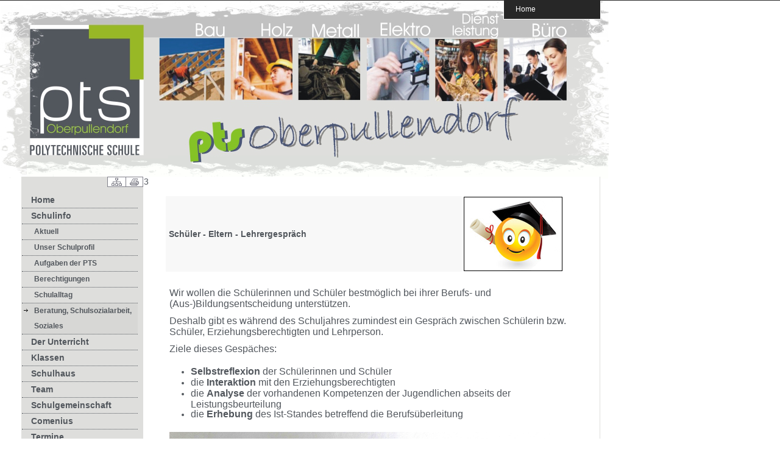

--- FILE ---
content_type: text/html; charset=Off
request_url: https://homepage.bildungsserver.com/scms/content/beitrag.php?kat_id=1845&id=-3533-&beitrag=25105&schul_id=1132
body_size: 12400
content:

<!DOCTYPE html PUBLIC "-//W3C//DTD XHTML 1.0 Transitional//EN" "http://www.w3.org/TR/xhtml1/DTD/xhtml1-transitional.dtd">
<html xmlns="http://www.w3.org/1999/xhtml" xml:lang="de" lang="de">
<html>
<head>
<title>PTS Oberpullendorf</title>
<meta http-equiv="Content-Type" content="text/html; charset=iso-8859-1" />
<!--Bilderslideshow-->
<style type="text/css">
.slideshow { height: 232px; width: 232px; margin: auto }
.slideshow img { padding: 0px; border: 1px solid #ccc; background-color: #eee; }
</style>

<!-- PNG FIX for IE6 -->
  	<!-- https://24ways.org/2007/supersleight-transparent-png-in-ie6 -->
	<!--[if lte IE 6]>
		<script type="text/javascript" src="../js/pngfix/supersleight-min.js"></script>
	<![endif]-->
	 
    <!-- jQuery - the core -->
	<script src="../js/jquery-1.5.2.min.js" type="text/javascript"></script>
	<!-- Sliding effect -->
	<script src="../js/slide.js" type="text/javascript"></script>
	<!-- include jQuery library -->

<!-- include Cycle plugin -->
<script type="text/javascript" src="../js/jquery.cycle.all.js"></script>

<!--  initialize the slideshow when the DOM is ready -->
<script type="text/javascript">
$(document).ready(function() {
    $('.slideshow').cycle({
		fx: 'scrollUp' // fade, scrollUp, shuffle, etc...
	});
});
</script>
<link rel="stylesheet" href="https://skooly.at/lernwelt/colorbox/colorbox.css" />
	<script src="https://skooly.at/js/jquery.colorbox.js"></script>
	<script>
		$(document).ready(function(){
			$(".iframe").colorbox({iframe:true, width:"90%", height:"95%"});
			$(".grouphue").colorbox({rel:'grouphue'});
		});
	</script>

<script type="text/javascript">
<!--
function CheckInput()
{
 if(document.Kontakt.absender_name.value == "") {
   alert("Bitte geben Sie Ihren Namen ein!");
   document.Kontakt.absender_name.focus();
   return false;
  }
 var reg = /^([A-Za-z0-9_\-\.])+\@([A-Za-z0-9_\-\.])+\.([A-Za-z]{2,4})$/;
 var address = document.Kontakt.absender_email.value;
 if(reg.test(address) == false) {
   alert("Bitte geben Sie eine gueltige E-Mail Adresse ein!");
   document.Kontakt.absender_email.focus();
   return false;
  }
  if(document.Kontakt.betreff.value == "") {
   alert("Bitte geben Sie einen Betreff ein!");
   document.Kontakt.betreff.focus();
   return false;
  }
  if(document.Kontakt.inhalt.value == "") {
   alert("Bitte geben Sie eine Nachricht ein!");
   document.Kontakt.inhalt.focus();
   return false;
  }
}
//-->
</script>
<link rel="stylesheet" href="../styles/styles.css.php?template_id=334&numberkat=14&browser=&t=20181205" type="text/css" />
<link rel="stylesheet" href="../styles/slide.css" type="text/css" media="screen" />
	<script type="text/javascript">
	$(document).ready(function(){
			
		function last_msg_funtion() 
		{ 
		   
           var ID=$(".message_box:last").attr("id");
			$('div#last_msg_loader').html('');
			$.post("index_all.php?target=&schul_id=1132&action=getnextpage&last_msg_id="+ID,
			
			function(data){
				if (data != "") {
				$(".message_box:last").after(data);			
				}
				$('div#last_msg_loader').empty();
			});
		};  
		
		$(window).scroll(function(){
			if  ($(window).scrollTop() == $(document).height() - $(window).height()){
			   last_msg_funtion();
			}
		}); 
		
	});
	</script>

</head>

<body>
<style>
.bottomMenu {
    display: none;
    position: fixed;
    bottom: 0;
    text-align: right;
    padding-left: 980px;
    width: 40px;
    height: 60px;
    z-index: 999999;
    
}
#alldiv{
	height:100%;
	border:1px solid black;
	width:100%;overflow:auto
}
.fields {
	background: #545454;
	border:1px solid #545454;
}
</style>
	<script type='text/javascript'>
$("a[href='#top']").click(function() {
	$("html, body").animate({ scrollTop: 0 }, "slow");
	return false;
});
$(document).scroll(function () {
    if ($(window).scrollTop() > 300) {
        $('#scroller').css('top', $(window).scrollTop());
        $('.bottomMenu').fadeIn();
    }
    else if ($(window).scrollTop() < 300) {
        $('.bottomMenu').fadeOut();
    }
    
}
);
$(function(){
	$('.email').each(function(index) {
	var o = $(this).text();
	var s = $(this).text().replace(" [at] ", "&#64;");
	$(this).html("<a href=\"mailto:" + s + "\">" + o + "</a>");
	});
});
 
</script>
	
<div class="bottomMenu"><a href="#top" style="border: 2px solid;text-decoration: none;width:80px;padding:5px 16px;opacity: 0.4;filter: alpha(opacity=40);background: #fff url(../img/gototop.png) no-repeat ;"></a></div>
<div id="scroller"></div>

<div id="toppanel">
	<div id="panel">
		<div class="content clearfix">
			<div class="left">&nbsp;</div>
			<div class="left">
				<!-- Login Form -->
					&nbsp;
			</div>
			<div class="left right">			
				<!-- Register Form -->
				<form action="#" method="post">
					<strong>Kontaktieren Sie uns!</strong><br />		
					<div align=right>
					Name: <input class="field" type="text" name="signup" value="" size="23" /><br />
					Email: <input class="field" type="text" name="email" size="23" /><br />
					Betreff: <input class="field" type="text" name="betreff" size="23" /><br />
					Nachricht: <textarea class="field" type="text" name="inhalt" cols="5" rows="1"></textarea><br />
					</div>
					<input type="submit" name="submit" value="Senden" class="bt_login" />
				</form>
			</div>
		</div>
	</div> <!-- /login -->	

    <!-- The tab on top -->	
	<div class="tab">
		<ul class="login">
	    	<li class="left">&nbsp;</li>
	        <li id="toggle">
				<a id="open" class="open" href="index.php?schul_id=1132">Home</a>
				<a id="close" style="display: none;" class="close" href="#">Schlie&szlig;en</a>			
			</li>
	    	<li class="right">&nbsp;</li>
		</ul> 
	</div> <!-- / top -->
	
</div> <!--panel -->



<div id="container">
	<div id="banner">
	<img src="../img/spacer.gif" width="950" height="40" />
				</div>
	<div id="logo" style="position:absolute; left:15px; top:30px; width:150px; height:10px; z-index:0"  align=left>
		</div>
		<div id="outer">
 		<div id="inner">
 			<div id="left" >
 			<div id="druck" style="position:absolute; left:100px; top:0px; width:100px; height:17px; z-index:0"  align=right>
						<a href="sitemap.php?schul_id=1132"><img src="../img/sitemap.png" border="0" title="Sitemap" /></a><a href="druck.php?kat_id=1845&id=-3533-&beitrag=25105&schul_id=1132&k_name=" target="_blank"><img src="../img/print.png" border="0" title="Druckversion" /></a>
			</div>
<br />

<p><div id="menue_links">
<ul class="menuv">

      <li>
      <a href="index.php?&schul_id=1132&k_name=Home" title="Home" >Home</a>
      </li>
                <li><a href="index.php?kat_id=1845&schul_id=1132&k_name=Schulinfo" title="Schulinfo">Schulinfo</a></li>
                        <li><a href="index.php?kat_id=1845&id=3523&bname=Aktuell&schul_id=1132" title="Aktuell" class="umenue">Aktuell</a></li>
                            <li><a href="index.php?kat_id=1845&id=3521&bname=Unser+Schulprofil&schul_id=1132" title="Unser Schulprofil" class="umenue">Unser Schulprofil</a></li>
                            <li><a href="index.php?kat_id=1845&id=3522&bname=Aufgaben+der+PTS&schul_id=1132" title="Aufgaben der PTS" class="umenue">Aufgaben der PTS</a></li>
                            <li><a href="index.php?kat_id=1845&id=3524&bname=Berechtigungen&schul_id=1132" title="Berechtigungen" class="umenue">Berechtigungen</a></li>
                            <li><a href="index.php?kat_id=1845&id=3532&bname=Schulalltag&schul_id=1132" title="Schulalltag" class="umenue">Schulalltag</a></li>
                            <li><a href="index.php?kat_id=1845&id=3533&bname=Beratung%2C+Schulsozialarbeit%2C+Soziales&schul_id=1132" title="Beratung, Schulsozialarbeit, Soziales" class="currume">Beratung, Schulsozialarbeit, Soziales</a></li>
                 <li><a href="index.php?kat_id=1844&schul_id=1132&k_name=Der+Unterricht&aktuelles_seite=" title="Der Unterricht" >Der Unterricht</a></li>
   <li><a href="index.php?kat_id=1841&schul_id=1132&k_name=Klassen&aktuelles_seite=" title="Klassen" >Klassen</a></li>
   <li><a href="index.php?kat_id=1847&schul_id=1132&k_name=Schulhaus&aktuelles_seite=" title="Schulhaus" >Schulhaus</a></li>
   <li><a href="index.php?kat_id=1849&schul_id=1132&k_name=Team&aktuelles_seite=" title="Team" >Team</a></li>
   <li><a href="index.php?kat_id=1856&schul_id=1132&k_name=Schulgemeinschaft&aktuelles_seite=" title="Schulgemeinschaft" >Schulgemeinschaft</a></li>
   <li><a href="index.php?kat_id=1851&schul_id=1132&k_name=Comenius&aktuelles_seite=" title="Comenius" >Comenius</a></li>
			<li>
			<a href="index.php?kat_id=1843&schul_id=1132&k_name=Termine" title="Termine">Termine</a>
			</li>
			   <li><a href="index.php?kat_id=1854&schul_id=1132&k_name=LINKS+%2F+Partner&aktuelles_seite=" title="LINKS / Partner" >LINKS / Partner</a></li>
			<li>
			<a href="index.php?s=bildergalerie&schul_id=1132" title="Bildergalerie" >Bildergalerie</a>
			</li>
			   <li><a href="index.php?kat_id=1855&schul_id=1132&k_name=Downloads&aktuelles_seite=" title="Downloads" >Downloads</a></li>
</ul>
</div><p>&nbsp;

</p>
<!-- ########### -->
	<div id="sshow" style="position:relative; top:20px; left:0px; width:160px; height:120px; z-index:0" class="slideshow">
				<img src="/scms/img/uploads/1132/2026/34683.jpg" width="160" height="120" />	</div>	
		<div id="werbung" style="position:relative; left:20px; top:20px; width:160px; height:120px; z-index:2" align="center">
	<br />
	</div>	
   		</div>
   		<div id="content" >
3
<br />
<div class="fdivrechts"></div>
                			<table width="740" border="0" style="margin-top: 14px" class="beitrag_table">
			         
		  <tr>
		   <td><img src="../img/spacer.gif" width="30" height="120" /></td>
		   <td width="600" class="beitrag_td_links" bgcolor="#f8f8f8"><h4>&nbsp;Sch&uuml;ler - Eltern - Lehrergespr&auml;ch</h4></td>
		   <td width="160" align="center" class="klein">
		   		   <img src="../template/160x120.png"  style="border:1px solid #000000" />
		   		   </td>
		   <td valign="top" align=right width="60">		   </td>
		  </tr>
		 </table>
         <br />
          <table class="beitrag_table_c" >
		 <tr>
		 <td class="beitrag_td_links_c_abstand"><img src="../img/spacer.gif" width="30" height="1" /></td>
		 <td class="beitrag_td_links_c" width="680"><p><span style="font-size: 12pt;">Wir wollen die Sch&uuml;lerinnen und Sch&uuml;ler bestm&ouml;glich bei ihrer Berufs- und (Aus-)Bildungsentscheidung unterst&uuml;tzen.</span></p>
<p><span style="font-size: 12pt;">Deshalb gibt es w&auml;hrend des Schuljahres zumindest ein Gespr&auml;ch zwischen Sch&uuml;lerin bzw. Sch&uuml;ler, Erziehungsberechtigten und Lehrperson.</span></p>
<p><span style="font-size: 12pt;">Ziele dieses Gesp&auml;ches:</span></p>
<ul>
<li><span style="font-size: 12pt;"><strong>Selbstreflexion</strong> der Sch&uuml;lerinnen und Sch&uuml;ler</span></li>
<li><span style="font-size: 12pt;">die <strong>Interaktion</strong> mit den Erziehungsberechtigten</span></li>
<li><span style="font-size: 12pt;">die <strong>Analyse</strong> der vorhandenen Kompetenzen der Jugendlichen abseits der Leistungsbeurteilung</span></li>
<li><span style="font-size: 12pt;">die <strong>Erhebung</strong> des Ist-Standes betreffend die Berufs&uuml;berleitung <br /></span></li>
</ul>
<p><span style="font-size: 12pt;"><img src="../../spaw21/uploads/1023/images/2022/table-g58c1893cb_1920.png?1642153863880" alt="table-g58c1893cb_1920" /></span></p>
	
          

           </p>
		   <p>&nbsp;</p>
          <a href=javascript:history.back()>zur&uuml;ck</a>
          <p>&nbsp;</p>
		  </td>
		   </tr>
		   </table></span></a>
                      
                 &nbsp;</div><!-- end content -->
</div><!-- end inner -->
</div><!-- end outer -->
<div id="footer" >
<a href="http://www.bildungsserver.com" target="_blank"><img src="../img/logo_bisb.png" title="bildungsserver.com" border="0" /></a> &nbsp;
<!-- <a href="http://www.elsy.at" target="_blank" style="position:relative;bottom:5px"><img src="../img/logo_elsy.gif" title="elsy.at" border="0" /></a> -->
</div>

</div><!-- end container -->
<!--<script src="../js/cookiechoices.js"></script>
<script>
  document.addEventListener('DOMContentLoaded', function(event) {
    cookieChoices.showCookieConsentBar('Diese Seite verwendet Cookies!',
      'OK', 'Mehr erfahren', 'http://homepage.bildungsserver.com/scms/content/beitrag.php?kat_id=&id=&beitrag=10058&schul_id=1001');
  });
</script>-->
</body>
</html>



--- FILE ---
content_type: text/css; charset=iso-8859-1
request_url: https://homepage.bildungsserver.com/scms/styles/styles.css.php?template_id=334&numberkat=14&browser=&t=20181205
body_size: 11202
content:

body {
background:#FFFFFF url('../template/334/hg_head_foto_pts.png?u=1768912117');
background-repeat:no-repeat;font-size: 90%;
font-family: Geneva, Arial,Tahoma,Verdana,Helvetica,SunSans-Regular, Sans-Serif;
color:#52575D;
padding:0px;
margin:0px;
height:100%;
}
a {color:#7CBD25; text-decoration: underline; FONT-WEIGHT: normal;}
a:visited {color:#7CBD25; text-decoration: underline; FONT-WEIGHT: normal;}
a:hover {color: #7CBD25; text-decoration:none ; FONT-WEIGHT: normal;}
a:active { color:#7CBD25; text-decoration: underline; FONT-WEIGHT: normal;}

a.linkklein:link         { color:#52575D; font-weight: normal; text-decoration:underline; }
a.linkklein:visited { color:#52575D; font-weight: normal; text-decoration:underline; }
a.linkklein:active         { color:#52575D; font-weight: normal; text-decoration:underline; }
a.linkklein:hover        { color:#52575D; font-weight: normal; text-decoration:none; }

.invertedshiftdown2{
padding: 0; /*-5*/
background: transparent;
}

.invertedshiftdown2 ul{
margin:0;
margin-left: 10; /*margin between first menu item and left browser edge*/
padding: 0;
list-style: none;
}

.invertedshiftdown2 li{
display: inline;
margin: 0 2px 0 0;
padding: 0;
}

.invertedshiftdown2 a{
float: left;
display: block;
font: bold 100% Geneva, Arial,Tahoma,Verdana,Helvetica,SunSans-Regular, Sans-Serif;
color: #52575D;
text-decoration: none;
margin: 0 1px 0 0; /*Margin between each menu item*/
padding: 5px 10px 5px 10px; /*Padding within each menu item*/
background-color: #DEDEDC; /*Default menu color*/
border-bottom: 2px solid ;
min-width: 100px;
width: 57px;
}

img{
	border: 0px solid #000;
}

.invertedshiftdown2 li a.homesite{ /*Home ist gleich breit wie Menue*/
width: 180px;
}

.invertedshiftdown2 a:hover{
background-color: #d7d7d5; /*Highlight red color theme*/
color: #52575D;
padding-top: 5px; 
padding-bottom: 5px;
border-bottom-color: #d7d7d5;
}

.invertedshiftdown2 .currenth a{ /** currently selected menu item **/
background-color: #d7d7d5; /*Highlight red color theme*/
padding-top: 10px; /*Set padding-top value to default's padding-top + padding-bottom */
padding-bottom: 0; /*Set padding-bottom value to 0 */
border-bottom-color: #d7d7d5; /*Highlight red color theme*/
color: #52575D; /*link */
}

.klein {
        COLOR: #52575D; TEXT-DECORATION: none; FONT-WEIGHT: normal; FONT-SIZE: 70%; FONT-FAMILY: Geneva, Arial,Tahoma,Verdana,Helvetica,SunSans-Regular, Sans-Serif;
}


/*ul.menuv li a:hover{background:#d7d7d5 url("../img/pfeilchen.gif") no-repeat 0 9px; width:190px;}
ul.menuv li a.current,ul.menuv li a.current:hover{background:#d7d7d5 url("../img/pfeilchen.gif") no-repeat 0 9px; width:190px;}
*/
ul.menuv     {margin:0;padding:	0 0 0 1px;font-size: 100%;
	list-style-type:none;display:block;font:Geneva, Arial,Tahoma,Verdana,Helvetica,SunSans-Regular, Sans-Serif;}
ul.menuv li  {margin:0;padding:0;border-top:0px solid #ead4b8;border-bottom:1px dotted #52575D;line-height:25px;width:190px;}
ul.menuv li a {        display:block;text-decoration:none;font-weight:bold;color:#52575D;background:;padding:	0 0 0 15px;
	width:175px;}
ul.menuv li a {        display:block;text-decoration:none;font-weight:bold;color:#52575D;background:;padding:	0 0 0 15px;
	width:175px;}
ul.menuv li a:visited {display:block;text-decoration:none;font-weight:bold;color:#52575D;background:;padding:	0 0 0 15px;
	width:175px;}
ul.menuv li a:hover {  display:block;text-decoration:none;font-weight:bold;color:#52575D;	background:#d7d7d5 url("../img/pfeilchen.gif") no-repeat 0 9px	}
	ul.menuv li a.current {background:#d7d7d5 url("../img/pfeilchen.gif") no-repeat 0 9px;}

	ul.menuv li a.current:link {background:#d7d7d5 url("../img/pfeilchen.gif") no-repeat 0 9px;}
	ul.menuv li a.current:visited {background:#d7d7d5 url("../img/pfeilchen.gif") no-repeat 0 9px;}
	ul.menuv li a.current:active {background:#d7d7d5 url("../img/pfeilchen.gif") no-repeat 0 9px;}
	ul.menuv li a.current:hover {background:#d7d7d5 url("../img/pfeilchen.gif") no-repeat 0 9px;}
#left{
	border-radius: 5px
}


ul.menuv li a.umenue {display:block;text-decoration:none;font-weight:bold ;text-decoration:none;color:#52575D;background:;padding:0 0 0 20px;width:190px; font: Geneva, Arial,Tahoma,Verdana,Helvetica,SunSans-Regular, Sans-Serif;font-size: 80%;  width:170px;}
ul.menuv li a:visited.umenue {display:block;text-decoration:none;font-weight:bold ;text-decoration:none;color:#52575D;background:;padding:0 0 0 20px;width:190px; font: Geneva, Arial,Tahoma,Verdana,Helvetica,SunSans-Regular, Sans-Serif;font-size: 80%;  width:170px;}
ul.menuv li a:hover.umenue {text-decoration:none;font-weight:bold;background:#d7d7d5 url("../img/pfeilchen.gif") no-repeat 0 9px; font: Geneva, Arial,Tahoma,Verdana,Helvetica,SunSans-Regular, Sans-Serif;font-size: 80%;width:170px;}


ul.menuv li a.currume {text-decoration:none;font-weight:bold;background:#d7d7d5 url("../img/pfeilchen.gif") no-repeat 0 9px; padding:0 0 0 20px;width:190px; font: Geneva, Arial,Tahoma,Verdana,Helvetica,SunSans-Regular, Sans-Serif;font-size: 80%;width:170px;}
ul.menuv li a.currume:link {text-decoration:none;font-weight:bold;background:#d7d7d5 url("../img/pfeilchen.gif") no-repeat 0 9px; padding:0 0 0 20px;width:190px; font: Geneva, Arial,Tahoma,Verdana,Helvetica,SunSans-Regular, Sans-Serif;font-size: 80%;width:170px;}
ul.menuv li a.currume:visited {text-decoration:none;font-weight:bold;background:#d7d7d5 url("../img/pfeilchen.gif") no-repeat 0 9px; padding:0 0 0 20px;width:190px; font: Geneva, Arial,Tahoma,Verdana,Helvetica,SunSans-Regular, Sans-Serif;font-size: 80%;width:170px;}
ul.menuv li a.currume:active {text-decoration:none;font-weight:bold;background:#d7d7d5 url("../img/pfeilchen.gif") no-repeat 0 9px; padding:0 0 0 20px;width:190px; Geneva, Arial,Tahoma,Verdana,Helvetica,SunSans-Regular, Sans-Serif;font-size: 80%;width:170px;}
ul.menuv li a.currume:hover {background: url("../img/pfeilchen.gif") no-repeat 0 9px;}

.bilder_anzeige_text{
	font-size: 110%;
font-weight: bold;
color: #7CBD25;
padding: 0px 5px;
margin:0px;
}
	.accordion {
		width: 650px;
		border-bottom: solid 1px #DEDEDC;
	}
	.accordion h5 {
		background: #f8f8f8 url(arrow-square.gif) no-repeat right -51px;
		padding: 7px 15px;
		margin: 0;
		font: bold 100% Geneva, Arial,Tahoma,Verdana,Helvetica,SunSans-Regular, Sans-Serif;
		border: solid 1px #DEDEDC;
		border-bottom: none;
		cursor: pointer;
	}
	.accordion h5:hover {
		background-color: #FFFFFF;
	}
	.accordion h5.active {
		background-position: right 5px;
	}
	.accordion p {
		background: #FFFFFF;
		margin: 0;
		padding: 10px 15px 20px;
		border-left: solid 1px #DEDEDC;
		border-right: solid 1px #DEDEDC;
	}
	p{
padding: 5px 5px;
margin:0px;
FONT-WEIGHT: normal;
FONT-STYLE: normal;
}




#links {
	
margin-top: 10px;
margin-left: -5px;

}

#links ul {
	
list-style-type: none;
width: 650px;
}

#linksdoppelt ul {
list-style-type: none;
width: 300px;
}

#links li {
	
font-size: 100%;
border: 1px dotted #52575D;
border-width: 1px 0;
margin: 5px 0;

}

#links li a {
color: #7CBD25;
display: block;
font: bold 100% Geneva, Arial,,Tahoma,Verdana,Helvetica,SunSans-Regular, Sans-Serif;
padding: 5px;
text-decoration: none;
min-height:120px

}
.rechts {
margin-top: -20px;
float:right; height:120px;  border:1px solid black;margin-left: 25px;}

* html #links li a {
width: 650px;
}

#links li a:hover {
background: #f8f8f8;
}

#links a em {
color: #52575D;
display: block;
font: normal 85% Geneva, Arial,Tahoma,Verdana,Helvetica,SunSans-Regular, Sans-Serif;
line-height: 125%;
}

#links a span {
color: #ffffff;
font: normal 70% Geneva, Arial,Tahoma,Verdana,Helvetica,SunSans-Regular, Sans-Serif;
line-height: 150%;
}

.kal_kopf {
  font-family: Geneva, Arial,Tahoma, Verdana, Arial, Helvetica, sans-serif;
  font-size:11px;
  font-weight: bold;
  background-color: #DEDEDC;
  color: #52575D;
}

.kal_sonntag {
  background-color: #f8f8f8;
}

.kal_high {
  border: 1px #4A5758 solid;
  background-color: #ffffff;
}

.kal_bg {
  border: 1px #4A5758 solid;
  background-color: ;
}

.kal2_bg {
  background-color: #f8f8f8;
}

#container {
width: 950px;
padding:0px;
position:absolute;
//margin: 0 auto;
margin-left:35px;
background: url('');
} 

#banner {
text-align: center;
	background: url('../template/334/334.gif?u=1768912117');
padding: 0px;
height: 290px;
margin: 0px; 
}

#banner_logo {
text-align: left;
padding: 0px;
}
/*#banner img {padding:10px 0px;} */

/* ----------outer und inner----------------- */
#outer{ 
min-height:800px;
background-color: #DEDEDC; /* Farbe fuer Menuespalte  */
} 

#inner{ margin:0px; width:100%; height: 100%; 
} /* die IE PC schlaufe */ 

/* --------------left navigavtion------------- */
#left {
 width:200px; 
 min-height:20px;
 float:left; 
 position:relative; 
 margin-right:1px;
 margin-left:auto; 
 
 }

/* -----------------Inhalt--------------------- */
#content{ 
position: relative; 
margin-left:200px; 
min-height:800px;
border-right: 1px #DEDEDC solid;
	background:#FFFFFF;
 
}

#hoehe{ 
height:800px;
}


#contenth{ 
position: relative; 
min-height:800px;
border-right: 1px #DEDEDC solid;
background:#FFFFFF url(''); 
}

#contenthinner{ 
position: relative; 
min-height:800px;
clear:left;
margin-left:200px;
}

#footer {
height: px;
line-height: px;
clear:left;
padding:0px;
margin:0px;
text-align: center;
vertical-align: middle; 
background:#FFFFFF url(''); 
} 

/* button 
---------------------------------------------- */
.button {
	display: inline-block;
	zoom: 1; /* zoom and *display = ie7 hack for display:inline-block */
	*display: inline;
	vertical-align: baseline;
	margin: 0 2px;
	outline: none;
	cursor: pointer;
	text-align: center;
	text-decoration: none;
	font: 14px/100% Tahoma, Verdana, Helvetica, sans-serif;
	padding: .5em 2em .55em;
	text-shadow: 0 1px 1px rgba(0,0,0,.3);
	-webkit-border-radius: .5em; 
	-moz-border-radius: .5em;
	border-radius: .5em;
	-webkit-box-shadow: 0 1px 2px rgba(0,0,0,.2);
	-moz-box-shadow: 0 1px 2px rgba(0,0,0,.2);
	box-shadow: 0 1px 2px rgba(0,0,0,.2);
}
.button:hover {
	text-decoration: none;
}
.button:active {
	position: relative;
	top: 1px;
}

.bigrounded {
	-webkit-border-radius: 2em;
	-moz-border-radius: 2em;
	border-radius: 2em;
}
.medium {
	font-size: 12px;
	padding: .4em 1.5em .42em;
}
.small {
	font-size: 11px;
	padding: .2em 1em .275em;
}

/* white */

.white {
	color: #606060;
	border: solid 1px #b7b7b7;
	background: #fff;
	background: -webkit-gradient(linear, left top, left bottom, from(#fff), to(#ededed));
	background: -moz-linear-gradient(top,  #fff,  #ededed);
	filter:  progid:DXImageTransform.Microsoft.gradient(startColorstr='#ffffff', endColorstr='#ededed');
}
.white:hover {
	background: #ededed;
	background: -webkit-gradient(linear, left top, left bottom, from(#fff), to(#dcdcdc));
	background: -moz-linear-gradient(top,  #fff,  #dcdcdc);
	filter:  progid:DXImageTransform.Microsoft.gradient(startColorstr='#ffffff', endColorstr='#dcdcdc');
}
.white:active {
	color: #999;
	background: -webkit-gradient(linear, left top, left bottom, from(#ededed), to(#fff));
	background: -moz-linear-gradient(top,  #ededed,  #fff);
	filter:  progid:DXImageTransform.Microsoft.gradient(startColorstr='#ededed', endColorstr='#ffffff');
}
